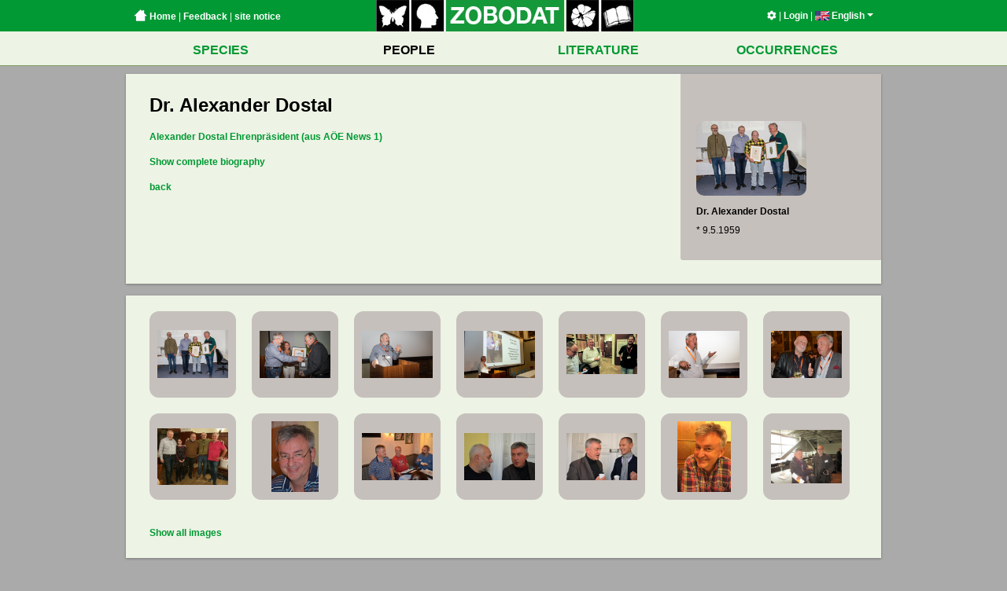

--- FILE ---
content_type: text/html; charset=UTF-8
request_url: https://www.zobodat.at/personen.php?id=61
body_size: 3427
content:

<!DOCTYPE html PUBLIC "-//W3C//DTD XHTML 1.0 Strict//EN"
  "http://www.w3.org/TR/xhtml1/DTD/xhtml1-strict.dtd">
<html>
  <head>
    <title>Zobodat - Personen</title>
    <meta http-equiv='Content-Type' content='text/html; charset=utf-8' />
<meta name='author' content='Andreas Link' />
<meta name='copyright' content='LINK Interactive Systems KG' />
<meta name='audience' content='ALL' />
<meta name='robots' content='INDEX,FOLLOW' />
<meta name='robots' content='ALL' />
<meta name='revisit' content='30' />

    <link rel='stylesheet' href='/assets/application-e6676d90850cc6f1a12b8bc17581c10a2d16f6a58f3d76ba664f8840f55ea060.css' type='text/css' media='screen' charset='utf-8' />    <script src='/assets/vendor-0fb66dfb15022cfd6a590b89cc848a955f7f6cc90ad95fa1d5bf112135f9a3a0.js' type='application/javascript'></script>    <script src='/assets/application-695f4515d0f5e2c87f555c24928a94494799867c1a60305bd69e0d036c33f91f.js' type='application/javascript'></script>    <meta name='google-maps-api-key' value='AIzaSyBjCRyFD3IVkhwC_61mEeRYhxFN-g2ylcQ' />  </head>
  <body>
                

    <div id='wrapper'>
      <div class='header-bar-container'>
  <div class='header-bar-wrapper'>
    <div class='header-bar'>
      <div class='header-bar--left'>
        <a href='index.php'><span class='home-button'></span>&nbsp;Home</a> |
        <a href='mailto:zobodat@landesmuseum.at; support@is.co.at?subject=Zobodat Feedback&body=www.zobodat.at%2Fpersonen.php%3Fid%3D61%0A%0AProblembeschreibung%3A%0A' class='feedback'>Feedback</a> |
        <a href='impressum.php'>site notice</a>
      </div>
      <div class='header-bar--center'>
        <a href="index.php"><img src='/assets/logo_zobodat-c901b0edf540497cac48217771f6e8759a95eb28a7589c927996ee87cf7ccbed.jpg' width='328' height='40' border='0' usemap='#logomap' /></a>
      </div>
      <div class='header-bar--right'>
        <a href='settings.php'><i class='fas fa-cog'></i></a> |
        <a href='sessions.php'>Login</a> |
        <div class='language-selector'><a class='current-locale'><img src='webbilder/sprachen/en.jpg' alt='English' class='flag' /> English<span class='caret'></span></a><ul class='dropdown'><li class='language '><a href='locale.php?locale=de'><img src='webbilder/sprachen/de.jpg' alt='Deutsch' class='flag' /><span class='text'><span class='name'>Deutsch</span></span></a></li><li class='language current'><a href='locale.php?locale=en'><img src='webbilder/sprachen/en.jpg' alt='English' class='flag' /><span class='text'><span class='name'>English</span> <span class='credits'>translated by Mag.a Doris Seebacher</span></span></a></li><li class='language '><a href='locale.php?locale=fr'><img src='webbilder/sprachen/fr.jpg' alt='Fran&ccedil;ais' class='flag' /><span class='text'><span class='name'>Français</span> <span class='credits'>traduit par Dr. Patrick Gros</span></span></a></li><li class='language '><a href='locale.php?locale=hu'><img src='webbilder/sprachen/hu.jpg' alt='Magyar' class='flag' /><span class='text'><span class='name'>Magyar</span> <span class='credits'>fordította Mag. Krisztina Juhász</span></span></a></li><li class='language '><a href='locale.php?locale=es'><img src='webbilder/sprachen/es.jpg' alt='Espa&ntilde;ol' class='flag' /><span class='text'><span class='name'>Español</span> <span class='credits'>traducido de Dr. Maria I. Berning</span></span></a></li><li class='language '><a href='locale.php?locale=pt'><img src='webbilder/sprachen/pt.jpg' alt='Portugu&ecirc;s' class='flag' /><span class='text'><span class='name'>Português</span> <span class='credits'>traducido de Dr. Maria I. Berning</span></span></a></li></ul></div>      </div>
    </div>
  </div>
</div>

<map name="logomap">
  <area shape="rect" alt="" title="" coords="0,0,40,40" href="arten.php?as_a%5B0%5D%5Bi%5D=ordnung&as_a%5B0%5D%5Bqt%5D=equals&as_a%5B0%5D%5Bv%5D=Lepidoptera&as_a%5B1%5D%5Bi%5D=" target="" />
  <area shape="rect" alt="" title="" coords="45,0,84,40" href="personen.php" target="" />
  <area shape="rect" alt="" title="" coords="90,0,238,40" href="index.php" target="" />
  <area shape="rect" alt="" title="" coords="242,0,282,40" href="arten.php?as_a%5B0%5D%5Bi%5D=reich&as_a%5B0%5D%5Bqt%5D=begins&as_a%5B0%5D%5Bv%5D=Viridiplantae&as_a%5B1%5D%5Bi%5D=" target="" />
  <area shape="rect" alt="" title="" coords="286,0,326,40" href="publikation_series.php" target="" />
</map>
      <div class='mainmenu'><div class='mainmenu--row mainmenu--row--first'><table class='mainmenu--table'><tr><td class='mainmenu--item'><a href='arten.php' class='mainmenu--item--link'>SPECIES</a></td><td class='mainmenu--item'><a href='personen.php' class='mainmenu--item--link active'>PEOPLE</a></td><td class='mainmenu--item'><a href='publikation_series.php' class='mainmenu--item--link'>LITERATURE</a></td><td class='mainmenu--item'><a href='belege.php' class='mainmenu--item--link'>OCCURRENCES</a></td></tr></table></div></div>
      <div id='container'>
        
        <div id='content' class='clearfix'>
          <div id='personen'>
  
<div class='detail-container clearfix content-box '><div class='picture'><a href='webbilder/personen/detail/18774.jpg' title='Petr Zabransky Stefan Kirchweger Wolfgang Barries Alexander Dostal. Foto H. Bruckner ' data-lightbox='gallery_person_info'><img src='webbilder/personen/thumb/18774.jpg' alt='Petr Zabransky Stefan Kirchweger Wolfgang Barries Alexander Dostal. Foto H. Bruckner ' /></a><p><strong>Dr. Alexander Dostal</strong></p><p>* 9.5.1959</p></div><h1>Dr. Alexander Dostal</h1><p><a rel="nofollow" target="_blank" href="http://www.zobodat.at/biografien/Dostal_Alexander_AOENEWS_2019_1_0003.pdf"> Alexander Dostal Ehrenpräsident (aus AÖE News 1)</a><br />
<a rel="nofollow" target="_blank"&hellip;</p><p><a href='personen.php?id=61&bio=full'>Show complete biography</a></p><p><a href='javascript:history.back()' class='red'>back</a></p></div><div class='detail-container content-box'><ul class='images clearfix'><li><div class='image person-image'><a href='webbilder/personen/detail/18774.jpg' title='Petr Zabransky Stefan Kirchweger Wolfgang Barries Alexander Dostal. Foto H. Bruckner ' data-title='Petr Zabransky Stefan Kirchweger Wolfgang Barries Alexander Dostal. Foto H. Bruckner  &lt;a href=&#039;#&#039; onclick=&#039;window.location=&quot;webbilder/personen/large/18774.jpg&quot;&#039;&gt;Original image&lt;/a&gt;' data-lightbox='gallery_short'><img src='webbilder/personen/detail/18774.jpg' /></a></div></li><li><div class='image person-image'><a href='webbilder/personen/detail/18004.jpg' title='' data-title=' &lt;a href=&#039;#&#039; onclick=&#039;window.location=&quot;webbilder/personen/large/18004.jpg&quot;&#039;&gt;Original image&lt;/a&gt;' data-lightbox='gallery_short'><img src='webbilder/personen/detail/18004.jpg' /></a></div></li><li><div class='image person-image'><a href='webbilder/personen/detail/18003.jpg' title='' data-title=' &lt;a href=&#039;#&#039; onclick=&#039;window.location=&quot;webbilder/personen/large/18003.jpg&quot;&#039;&gt;Original image&lt;/a&gt;' data-lightbox='gallery_short'><img src='webbilder/personen/detail/18003.jpg' /></a></div></li><li><div class='image person-image'><a href='webbilder/personen/detail/18002.jpg' title='' data-title=' &lt;a href=&#039;#&#039; onclick=&#039;window.location=&quot;webbilder/personen/large/18002.jpg&quot;&#039;&gt;Original image&lt;/a&gt;' data-lightbox='gallery_short'><img src='webbilder/personen/detail/18002.jpg' /></a></div></li><li><div class='image person-image'><a href='webbilder/personen/detail/18001.jpg' title='Alexander Dostal, Alexssandro Camargo. Festveranstaltung 75 Jahre Arbeitsgemeinschaft &Ouml;sterreichischer Entomologen, Naturhistorisches Museum Wien, 20.9.2024. Foto Foto Harald Bruckner' data-title='Alexander Dostal, Alexssandro Camargo. Festveranstaltung 75 Jahre Arbeitsgemeinschaft &Ouml;sterreichischer Entomologen, Naturhistorisches Museum Wien, 20.9.2024. Foto Foto Harald Bruckner &lt;a href=&#039;#&#039; onclick=&#039;window.location=&quot;webbilder/personen/large/18001.jpg&quot;&#039;&gt;Original image&lt;/a&gt;' data-lightbox='gallery_short'><img src='webbilder/personen/detail/18001.jpg' /></a></div></li><li><div class='image person-image'><a href='webbilder/personen/detail/18000.jpg' title='Alexander Dostal. Festveranstaltung 75 Jahre Arbeitsgemeinschaft &Ouml;sterreichischer Entomologen, Naturhistorisches Museum Wien, 20.9.2024. Foto Foto Birgit Eckel' data-title='Alexander Dostal. Festveranstaltung 75 Jahre Arbeitsgemeinschaft &Ouml;sterreichischer Entomologen, Naturhistorisches Museum Wien, 20.9.2024. Foto Foto Birgit Eckel &lt;a href=&#039;#&#039; onclick=&#039;window.location=&quot;webbilder/personen/large/18000.jpg&quot;&#039;&gt;Original image&lt;/a&gt;' data-lightbox='gallery_short'><img src='webbilder/personen/detail/18000.jpg' /></a></div></li><li><div class='image person-image'><a href='webbilder/personen/detail/17996.jpg' title='Gerhard Tarmann Alexander Dostal. Festveranstaltung 75 Jahre Arbeitsgemeinschaft &Ouml;sterreichischer Entomologen, Naturhistorisches Museum Wien, 20.9.2024. Foto F. Gusenleitner' data-title='Gerhard Tarmann Alexander Dostal. Festveranstaltung 75 Jahre Arbeitsgemeinschaft &Ouml;sterreichischer Entomologen, Naturhistorisches Museum Wien, 20.9.2024. Foto F. Gusenleitner &lt;a href=&#039;#&#039; onclick=&#039;window.location=&quot;webbilder/personen/large/17996.jpg&quot;&#039;&gt;Original image&lt;/a&gt;' data-lightbox='gallery_short'><img src='webbilder/personen/detail/17996.jpg' /></a></div></li><li><div class='image person-image'><a href='webbilder/personen/detail/17939.jpg' title='Die letzten 5 Pr&auml;sidenten der Arbeitsgemeinschaft &Ouml;sterreichischer Entomologen. Generalversammlung November 2023, v.l.n.r.: Stefan Kirchweger. Alice Laciny, Herbert Zettel, Petr Zabransky, Alexander Dostal. Foto: Christine Hecher ' data-title='Die letzten 5 Pr&auml;sidenten der Arbeitsgemeinschaft &Ouml;sterreichischer Entomologen. Generalversammlung November 2023, v.l.n.r.: Stefan Kirchweger. Alice Laciny, Herbert Zettel, Petr Zabransky, Alexander Dostal. Foto: Christine Hecher  &lt;a href=&#039;#&#039; onclick=&#039;window.location=&quot;webbilder/personen/large/17939.jpg&quot;&#039;&gt;Original image&lt;/a&gt;' data-lightbox='gallery_short'><img src='webbilder/personen/detail/17939.jpg' /></a></div></li><li><div class='image person-image'><a href='webbilder/personen/detail/15028.jpg' title='Alexander Dostal Entomologenstammtisch der Arbeitsgemeinschaft &ouml;sterr. Entomologen Wien Oktober 2016 Foto Fritz Gusenleitner ' data-title='Alexander Dostal Entomologenstammtisch der Arbeitsgemeinschaft &ouml;sterr. Entomologen Wien Oktober 2016 Foto Fritz Gusenleitner  &lt;a href=&#039;#&#039; onclick=&#039;window.location=&quot;webbilder/personen/large/15028.jpg&quot;&#039;&gt;Original image&lt;/a&gt;' data-lightbox='gallery_short'><img src='webbilder/personen/detail/15028.jpg' /></a></div></li><li><div class='image person-image'><a href='webbilder/personen/detail/15027.jpg' title='Alexander Dostal Herbert Schmied Petr Zabransky Entomologenstammtisch der Arbeitsgemeinschaft &ouml;sterr. Entomologen Wien Oktober 2016 Foto Fritz Gusenleitner ' data-title='Alexander Dostal Herbert Schmied Petr Zabransky Entomologenstammtisch der Arbeitsgemeinschaft &ouml;sterr. Entomologen Wien Oktober 2016 Foto Fritz Gusenleitner  &lt;a href=&#039;#&#039; onclick=&#039;window.location=&quot;webbilder/personen/large/15027.jpg&quot;&#039;&gt;Original image&lt;/a&gt;' data-lightbox='gallery_short'><img src='webbilder/personen/detail/15027.jpg' /></a></div></li><li><div class='image person-image'><a href='webbilder/personen/detail/14973.jpg' title='Andreas Link Alexander Dostal Fachgespraech Oesterreichische Entomologische Gesellschaft Graz Oktober 2016 Foto F. Gusenleitner ' data-title='Andreas Link Alexander Dostal Fachgespraech Oesterreichische Entomologische Gesellschaft Graz Oktober 2016 Foto F. Gusenleitner  &lt;a href=&#039;#&#039; onclick=&#039;window.location=&quot;webbilder/personen/large/14973.jpg&quot;&#039;&gt;Original image&lt;/a&gt;' data-lightbox='gallery_short'><img src='webbilder/personen/detail/14973.jpg' /></a></div></li><li><div class='image person-image'><a href='webbilder/personen/detail/14972.jpg' title='Alexander Dostal Wolfgang Paill Fachgespraech Oesterreichische Entomologische Gesellschaft Graz Oktober 2016 Foto F. Gusenleitner ' data-title='Alexander Dostal Wolfgang Paill Fachgespraech Oesterreichische Entomologische Gesellschaft Graz Oktober 2016 Foto F. Gusenleitner  &lt;a href=&#039;#&#039; onclick=&#039;window.location=&quot;webbilder/personen/large/14972.jpg&quot;&#039;&gt;Original image&lt;/a&gt;' data-lightbox='gallery_short'><img src='webbilder/personen/detail/14972.jpg' /></a></div></li><li><div class='image person-image'><a href='webbilder/personen/detail/14799.jpg' title='Alexander Dostal Wien September 2016 Foto Fritz Gusenleitner' data-title='Alexander Dostal Wien September 2016 Foto Fritz Gusenleitner &lt;a href=&#039;#&#039; onclick=&#039;window.location=&quot;webbilder/personen/large/14799.jpg&quot;&#039;&gt;Original image&lt;/a&gt;' data-lightbox='gallery_short'><img src='webbilder/personen/detail/14799.jpg' /></a></div></li><li><div class='image person-image'><a href='webbilder/personen/detail/14135.jpg' title='Alexander Dostal und Fritz Gusenleitner, ABOL-Tagung Linz; Foto Horst Asp&ouml;ck' data-title='Alexander Dostal und Fritz Gusenleitner, ABOL-Tagung Linz; Foto Horst Asp&ouml;ck &lt;a href=&#039;#&#039; onclick=&#039;window.location=&quot;webbilder/personen/large/14135.jpg&quot;&#039;&gt;Original image&lt;/a&gt;' data-lightbox='gallery_short'><img src='webbilder/personen/detail/14135.jpg' /></a></div></li></ul><p><a href='personen.php?id=61&gallery=full'>Show all images</a></p></div><div class='content-box content-box-padded'><h2>Find out more</h2><p>Find out more about this person.</p><div class='two-column-box clearfix'><div class='column'><h3>All collected specimens:</h3><ul class='link-list'><li><a href='belege.php?as_b%5B0%5D%5Bi%5D=fundleg.adressen.adrnr&as_b%5B0%5D%5Bqt%5D=equals&as_b%5B0%5D%5Bv%5D=61&as_b%5B1%5D%5Bi%5D=&view=list' class='red'>as list</a></li><li><a href='belege.php?as_b%5B0%5D%5Bi%5D=fundleg.adressen.adrnr&as_b%5B0%5D%5Bqt%5D=equals&as_b%5B0%5D%5Bv%5D=61&as_b%5B1%5D%5Bi%5D=&view=map' class='red'>as map</a></li></ul><h3>All determined specimens (including re-identifications):</h3><ul class='link-list'><li><a href='belege.php?as_b%5B0%5D%5Bi%5D=funddet_neu.adressen.adrnr&as_b%5B0%5D%5Bqt%5D=equals&as_b%5B0%5D%5Bv%5D=61&as_b%5B1%5D%5Bi%5D=&view=list' class='red'>as list</a></li><li><a href='belege.php?as_b%5B0%5D%5Bi%5D=funddet_neu.adressen.adrnr&as_b%5B0%5D%5Bqt%5D=equals&as_b%5B0%5D%5Bv%5D=61&as_b%5B1%5D%5Bi%5D=&view=map' class='red'>as map</a></li></ul></div><div class='column'><h3>All specimens in the collection:</h3><ul class='link-list'><li><a href='belege.php?as_b%5B0%5D%5Bi%5D=fundcoll.adressen.adrnr&as_b%5B0%5D%5Bqt%5D=equals&as_b%5B0%5D%5Bv%5D=61&as_b%5B1%5D%5Bi%5D=&view=list' class='red'>as list</a></li><li><a href='belege.php?as_b%5B0%5D%5Bi%5D=fundcoll.adressen.adrnr&as_b%5B0%5D%5Bqt%5D=equals&as_b%5B0%5D%5Bv%5D=61&as_b%5B1%5D%5Bi%5D=&view=map' class='red'>as map</a></li></ul><h3>All publications:</h3><ul class='link-list'><li><a href='publikation_series.php?as_l%5B0%5D%5Bi%5D=surnamenr&as_l%5B0%5D%5Bqt%5D=equals&as_l%5B0%5D%5Bv%5D=61&as_l%5B1%5D%5Bi%5D=&view=list' class='red'>as list</a></li></ul></div></div></div></div>

        </div>
        <div id='footer'><p class='right'>
    <a href='mailto:zobodat@landesmuseum.at; support@is.co.at?subject=Zobodat Feedback&body=www.zobodat.at%2Fpersonen.php%3Fid%3D61%0A%0AProblembeschreibung%3A%0A' class='feedback'><img src='/assets/feedback-ce03e7636d27d21c28c01f6be14b5bd48030ba73d5553926a3e2973ae8e32b17.png' /></a> |
  <a href='http://www.land-oberoesterreich.gv.at/datenschutz.htm' target='blank'>Privacy notice</a> |
  <a href='impressum.php'>site notice</a> |
  powered by <a href='http://www.is.co.at'>IS</a> &copy; 2014-2026</p>
<p class='left'>
</p>
</div>
      </div>
    </div>
  </body>
</html>
